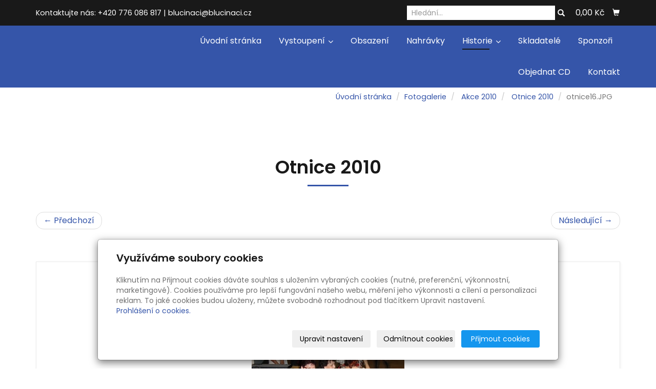

--- FILE ---
content_type: text/css; charset=utf-8
request_url: https://www.blucinaci.cz/styl/1/
body_size: 1175
content:
/*homepage motive*/
#motive{
  background-color: #f5f5f5;
  background-image: url(/obrazek/3/plakat-nove/);
}

/*motto*/
#motto #motto-title{
  color: #BC9090;
  
}

#motto #motto-title a{
  color: #BC9090;
 
}
#motto #motto-text{
  color: #e8e8e8;
   
}
/*============= modro-černou ======================*/
/*
#3264e7 / #191919  / */

/*
#3264e7 / #191919  / */


#basket .label,
.h1::after,
h1::after,
#separator h3.panel-title::after,
#blog h3.panel-title::after,
#panel-products h3.panel-title:after,
#random-image h3::after,
.navbar-default,
#index .navbar-default.f-nav,
.f-nav,
#index .navbar:not(.f-nav) .navbar-nav>.active>a:after,
#index .navbar:not(.f-nav) .navbar-nav>.active>a:focus:after,
#index .navbar:not(.f-nav) .navbar-nav>.active>a:hover:after,
#index .navbar:not(.f-nav) .navbar-nav>.active>a:after,
#index .navbar:not(.f-nav) .navbar-nav>li>a:hover:after,
#index .navbar-default:not(.f-nav) .navbar-nav>.open>a:after,
#index .navbar-default:not(.f-nav) .navbar-nav>.open>a:focus:after,
#index .navbar-default:not(.f-nav) .navbar-nav>.open>a:hover:after,
.navbar-default .navbar-toggle:focus,
.navbar-default .navbar-toggle:hover,
.nav-tabs>li.active>a,
.nav-tabs>li.active>a:focus,
.nav-tabs>li.active>a:hover,
.nav-tabs>li>a:hover,
.nav-pills>li>a:hover,
.nav-pills>li.active>a,
.goin,
#panel-news .more a,
footer #panel-news .more a,
#list-comments>.media .media-heading,
.btn-primary {
  background: #3555a9
}


.nav-tabs>li.active>a,
.nav-tabs>li.active>a:focus,
.nav-tabs>li.active>a:hover,
.nav-tabs>li>a:hover,
.btn-primary {
  border-color: #3555a9
}

#top-ribbon .btn.btn-danger:hover,
a,
.btn-link,
.pagination>.active>a,
.pagination>.active>a:focus,
.pagination>.active>a:hover,
.pagination>.active>span,
.pagination>.active>span:focus,
.pagination>.active>span:hover {
  color: #3555a9
}

#second {
  background-color: #3555a9;
  background: -webkit-gradient(linear, left top, right top, from(#3555a9), to(#8eaaf2));
  background: linear-gradient(to right, #3555a9, #8eaaf2);
}

a:hover,
.icon-favourite,
.btn-link:hover,
.btn-link:focus {
  color: #191919;
}

#contactus a:hover,
footer a:hover,
.copy a:hover {
  color: white
}



#contactus a,
footer a ,
.copy a {
  color:#3555a9
}

#second h3.panel-title::after,
#top-ribbon,
.nav-tabs>li.active>a:hover,
.nav-pills>li.active>a:focus,
.nav-pills>li.active>a:hover,
.goin:hover,
#panel-news .more a:hover,
#second .more a,
.btn-primary:hover,
.navbar .navbar-nav>.active>a:after,
.navbar .navbar-nav>.active>a:focus:after,
.navbar .navbar-nav>.active>a:hover:after,
.navbar .navbar-nav>.active>a:after,
.navbar .navbar-nav>li>a:hover:after,
.navbar-default .navbar-nav>.open>a:after,
.navbar-default .navbar-nav>.open>a:focus:after,
.navbar-default .navbar-nav>.open>a:hover:after {
  background-color: #191919;
}

#second .more a:hover,
footer #panel-news .more a:hover {
 background-color:white; color:#191919;
}

.nav-tabs>li.active>a:hover,
a.thumbnail:hover,
.thumbnail:hover,
#list-rubrics li .media-body:hover,
#list-downloads li .inside:hover,
.item-photogallery .thumbnail:hover,
.item-eshop-category .thumbnail:hover,
#detail-product a:hover>.img-thumbnail,
.form-control:focus,
.btn-primary:hover,
.image-slider a .img-thumbnail:hover {
  border-color: #191919
}

.form-control:focus {
  -webkit-box-shadow: inset 0 1px 1px rgba(0, 0, 0, .075), 0 0 8px rgba(53, 85, 169, .6);
  box-shadow: inset 0 1px 1px rgba(0, 0, 0, .075), 0 0 8px rgba(53, 85, 169, .6)
}

@media (max-width: 991px) {
  #index .navbar-default .navbar-collapse {
    background-color: #3555a9
  }

  #index .navbar:not(.f-nav) .navbar-nav>.active>a:after,
  #index .navbar:not(.f-nav) .navbar-nav>.active>a:focus:after,
  #index .navbar:not(.f-nav) .navbar-nav>.active>a:hover:after,
  #index .navbar:not(.f-nav) .navbar-nav>.active>a:after,
  #index .navbar:not(.f-nav) .navbar-nav>li>a:hover:after,
  #index .navbar-default:not(.f-nav) .navbar-nav>.open>a:after,
  #index .navbar-default:not(.f-nav) .navbar-nav>.open>a:focus:after,
  #index .navbar-default:not(.f-nav) .navbar-nav>.open>a:hover:after {
    background-color: #191919;
  }
}

/*cookie*/
.cc_container {
background-color:#3555a9 !important;
}

.cc_container a, .cc_container a:visited {
    color: #ffffff!important;
    text-decoration:underline!important;
}
.cc_container a:hover, .cc_container a:active {
    color: #ffffff!important;
        text-decoration:none!important;
}
.cc_container .cc_btn, .cc_container .cc_btn:visited {
    background-color: #191919!important;
    color: #fff!important;
    border-radius:0!important;
    text-decoration:none!important;
}
.cc_container .cc_btn:hover, .cc_container .cc_btn:active {
    background-color: #fff!important;
    color: #191919!important;
}

--- FILE ---
content_type: application/javascript
request_url: https://www.blucinaci.cz/assets/js/magicgrid.js?v=20220517
body_size: 484
content:
(function ($) {
    let magicGridFired = [];

    $.fn.magicgrid = function(type, element, cache = false) {
        if (!magicGridFired.includes(element) || !cache) {
            if (type === 'horizontal') {
                $(this).find('.gallery__item-link').each(function() {
                    let height = $(this).attr("data-height"),
                        width = $(this).attr("data-width"),
                        h = parseInt(height),
                        w = parseInt(width),
                        flexGrow = (w * 200) / h,
                        flexBasis = (w * 200) / h,
                        paddingTop = (h / w) * 100;

                    $(this).parent('.gallery__item').css({
                        'flex-grow': flexGrow,
                        'flex-basis': flexBasis + 'px'
                    });

                    $(this).css({
                        'padding-top': paddingTop + '%'
                    });
                });

                if (cache) {
                    magicGridFired.push(element);
                }
            } else if (type === 'vertical' && ($(element).is(':visible') || !cache)) {
                $(this).imagesLoaded(function() {
                    const magic = new MagicGrid({
                        container: element,
                        static: true, // Required for static content.
                        animate: true, // Optional.
                        useMin: true, // Append next element to the shortest column. Optional.
                        useTransform: false,
                        gutter: 0
                    });

                    magic.listen();
                });

                if (cache) {
                    magicGridFired.push(element);
                }
            }
        }
    };
}(jQuery));